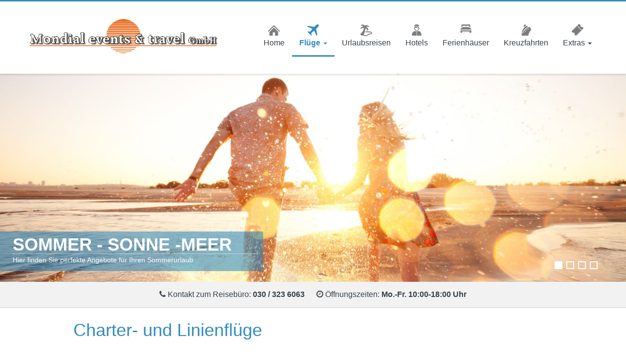

--- FILE ---
content_type: text/html; charset=UTF-8
request_url: https://www.mondialreisen.de/20110/fluege.php
body_size: 2325
content:
<!DOCTYPE html>
 <html lang="de">
	<head>
		<title>Charter- und Linienflüge - Mondial events&travel GmbH</title>
		<meta http-equiv="X-UA-Compatible" content="IE=edge" />
		<meta charset="utf-8">
		<meta name="viewport" content="width=device-width, initial-scale=1">
		<meta name="description" content="Sommer - Sonne -Meer
Städtereise Rom 
Urlaub mit der Familie
Städtereise Amsterdam">
		<meta name="keywords" content="Hier finden Sie perfekte Angebote für Ihren Sommerurlaub
Rom ist immer eine Reise wert
Günstige Hotels an den schönsten spanischen Stränden
Der große Amstelkanal in Amsterdam">
		<meta name="author" content="WP-Network">

		<script src="/Public/js/jquery-2.1.1.min.js"></script> 
		<script src="/Public/js/bootstrap.min.js"></script>
		<script src="/Public/js/responsiveslides.min.js"></script>
		<script src="/Public/js/jquery.mCustomScrollbar.min.js"></script>
		<script src="/Public/js/templates/20110_main.js"></script>
		<script src="/Public/js/cookie-consent.js"></script>

		<link rel="icon" href="/20110/favicon.ico">
		<link rel="stylesheet" type="text/css" href="/Public/css/bootstrap.min.css"/>
		<link rel="stylesheet" type="text/css" href="/Public/fonts/css/font-awesome.min.css">
		<link rel="stylesheet" type="text/css" href="/Public/css/responsiveslides2.css"/>
		<link rel="stylesheet" type="text/css" href="/Public/css/jquery.mCustomScrollbar.min.css">
		<link rel="stylesheet" type="text/css" href="/Public/css/templates/20110_main.css"/>
		<link rel="stylesheet" type="text/css" href="/Public/css/templates/20110_menu.css"/>
		<link rel="stylesheet" type="text/css" href="/Public/css/templates/20110_logo.css"/>
		<link rel="stylesheet" type="text/css" href="/Public/css/cookie-consent.css"/>

				

		


<script type="text/javascript"><!--
var URL = 'https://www.mondialreisen.de';
var WB_URL = 'https://www.mondialreisen.de';
var THEME_URL = 'https://www.mondialreisen.de/templates/wb_theme';
var TEMPLATE_DIR = 'https://www.mondialreisen.de/templates/Creative_31_10000';
var TEMPLATE = 'Creative_31_10000';
var EDITOR = 'ckeditor';
-->
</script>
<script src="/include/jquery/domReady.js" type="text/javascript"></script>
<script src="/include/jquery/LoadOnFly.js" type="text/javascript"></script>
<script src="/modules/output_filter/js/mdcr.js" type="text/javascript"></script>
</head>
<body>


<!--  Navigation Bar Start -->
	 <nav class="navbar navbar-default navbar-fixed-top noBorder" role="navigation">
				<div class="container">
					
					<div class="navbar-header">
						<button type="button" class="navbar-toggle" data-toggle="collapse" data-target="#myNavbar">
							<span class="sr-only">Toggle navigation</span>
							<span class="icon-bar"></span>
							<span class="icon-bar"></span>
							<span class="icon-bar"></span>
						</button>
						<a class="navbar-brand brandStyle" href="/index.php">
						
						<img src="/media_20110/Logo.png" alt="Mondial events&travel GmbH"  title="Mondial events&travel GmbH">
						</a>
					</div>
				


			<div class="collapse navbar-collapse noPadding"	id="myNavbar">
				<div class="navbar-right menustyle">

				<ul class="nav navbar-nav"><li class="button1  ">
					<a href="https://www.mondialreisen.de" target="_top">Home</a></li><li class="active button2 dropdown ">
					<a href="/20110/fluege.php" target="_top" class="dropdown-toggle" data-toggle="dropdown">Flüge <strong class="caret"></strong></a><ul class="dropdown-menu"><li class="button14  ">
					<a href="/20110/fluege/linienfluege.php" target="_top">Linienflüge</a></li></ul></li><li class="button3  ">
					<a href="/20110/urlaubsreisen.php" target="_top">Urlaubsreisen</a></li><li class="button4  ">
					<a href="/20110/hotels.php" target="_top">Hotels</a></li><li class="button5  ">
					<a href="/20110/ferienhaeuser.php" target="_top">Ferienhäuser</a></li><li class="button6  ">
					<a href="/20110/kreuzfahrten.php" target="_top">Kreuzfahrten</a></li><li class="button7 dropdown ">
					<a href="/20110/extras.php" target="_top" class="dropdown-toggle" data-toggle="dropdown">Extras <strong class="caret"></strong></a><ul class="dropdown-menu"><li class="button17  ">
					<a href="/20110/extras/mietwagen.php" target="_top">Mietwagen</a></li><li class="button18  ">
					<a href="/20110/extras/camper-wohnmobile.php" target="_top">Camper & Wohnmobile</a></li><li class="button19  ">
					<a href="/20110/extras/reiseversicherung.php" target="_top">Reiseversicherung</a></li></ul></li></ul>
				</div>
			</div> 

				</div>
	 </nav>
<!-- Navigation Bar End -->


<!-- Main Page Start -->

 <div class="container-fluid noPadding">
								
					
	<!-- Slideshow Start -->
			<div  id="top" class="callbacks_container">
		
				<ul class="rslides" id="slider4">
			
					<li><img class="img-responsive" src="/media_20110/Header/0_1.jpg" alt="Charter- und Linienflüge" title="Charter- und Linienflüge"><div class="slider-caption"><h1>Sommer - Sonne -Meer</h1><p>Hier finden Sie perfekte Angebote für Ihren Sommerurlaub</p></div></li><li><img class="img-responsive" src="/media_20110/Header/0_2.jpg" alt="Charter- und Linienflüge" title="Charter- und Linienflüge"><div class="slider-caption"><h1>Städtereise Rom </h1><p>Rom ist immer eine Reise wert</p></div></li><li><img class="img-responsive" src="/media_20110/Header/0_3.jpg" alt="Charter- und Linienflüge" title="Charter- und Linienflüge"><div class="slider-caption"><h1>Urlaub mit der Familie</h1><p>Günstige Hotels an den schönsten spanischen Stränden</p></div></li><li><img class="img-responsive" src="/media_20110/Header/0_4.jpg" alt="Charter- und Linienflüge" title="Charter- und Linienflüge"><div class="slider-caption"><h1>Städtereise Amsterdam</h1><p>Der große Amstelkanal in Amsterdam</p></div></li>				
				</ul> 

			</div>
	<!-- Slideshow End-->


	<!-- Kopfzeile Link Start -->		
		<div class="clearfix">
			
	<!-- Kopfzeile Menü Start -->
		<div id="kopfmenu">
		
				
	  
		</div>
	<!-- Kopfzeile Menü End -->		

			
				
			<div id="kopfzeile">
				<div class="kopftext">
				
			<i class="fa fa-phone"></i> <a href="/20110/kontakt.php">Kontakt zum Reisebüro:</a><a href="tel:+49303236063"><strong> 030 / 323 6063 </strong></a>&nbsp;&nbsp;&nbsp;&nbsp;<i class="fa fa-clock-o"></i> <a href="/20110/kontakt.php">Öffnungszeiten:<strong> Mo.-Fr. 10:00-18:00&nbsp;Uhr</strong></a>				</div>
			</div>

		</div>
	<!-- Kopfzeile Link End -->
		
		
	<!-- Main Content Start -->				
	 <div class="container">
			<div class="row mainContent">
					
					<!-- Seitentitel -->
					<div class="col-md-12"><span class="seitentitel">Charter- und Linienflüge</span></div>
					
											<div class="col-md-12">
<a class="section_anchor" id="wb_12" ></a>
<h1>LINIENFL&Uuml;GE - CHARTERFL&Uuml;GE</h1>
</div>
								</div>
	 </div>
	<!-- Main Content End -->


	
	<!-- Sub Content Start -->				
	 <div class="container-fluid sub">
			<div class="row subContent">
				<div id="hover-cap-3col">		
					
					
				</div>
			</div>
	 </div>
	<!-- Sub Content End -->
			
	<footer class="footer-distributed">

			<div class="footer-left">

			
				<h3>Mondial events&travel GmbH</h3>

					<p class="footer-links"><a href="/20110/kontakt.php" class="btn btn-primary btn-sm" role="button">Kontakt</a><a href="/20110/impressum.php" class="btn btn-primary btn-sm" role="button">Impressum</a><a href="/20110/datenschutz.php" class="btn btn-primary btn-sm" role="button">Datenschutz</a></p>				

				<p class="footer-company-name">v31_10000 20110_2.</p>
			</div>


			<div class="footer-center">

				<div><i class="fa fa-phone"></i><p>Tel: <a href="tel:+49303236063">030 / 323 6063</a></p></div><div><i class="fa fa-envelope"></i><p>E-Mail: <a href="mailto:info@mondialevents.de">info@mondialevents.de</a></p></div><div></div>
			</div>



			<div class="footer-right">
					<!-- Content aus dem Footer Block wie PaxConnect und Facebook usw...-->
							
			<div class="footer-company-about"><p>&nbsp;</p>

<p><span>Mondial events&amp;travel GmbH<br />
Lindenallee 35b<br />
  14050 Berlin</span></p></div>	


			</div>

		</footer>

<!-- Footer The content of your page would go here. End -->


 </div>

<!-- Main Page End -->

</body>
</html>

--- FILE ---
content_type: text/css
request_url: https://www.mondialreisen.de/Public/css/templates/20110_menu.css
body_size: 1486
content:
/*-----------------------------------
	Main Navigation Bar Styles
------------------------------------*/


/* Navbar Start */
	
/*	.navbar{ padding: 35px 0; background-color:#fff; transition:padding 0.4s; box-shadow: 0 1px 1px rgba(0,0,0,0.1); border:0px solid #f00; border-top:3px solid #338dbe; }  gesamte Nav Header */
	.navbar{ padding: 35px 0;  box-shadow: 0 3px 3px rgba(0,0,0,0.1); background: url("/Public/img/background/header-bg.png") bottom repeat-x; transition:padding 0.4s; border:0px solid #f00; border-top:3px solid #338dbe; } /* gesamte Nav Header */


	/* Contract the navbar while scrolling */
	.navbar.scrolled{ padding: 10px 0; }

	/* Mainmenu */
	#myNavbar					{ overflow-x: hidden; border:0px solid #0f0; }
	#myNavbar ul li 			{ border:0px solid #f00; } /* Menütext rechter Abstand vom Button */
	#myNavbar ul li a			{ color:#363f48; font-size: 16px; padding-top:40px; border-bottom:3px solid transparent; } /* Menütext oberer Abstand vom Button */
	#myNavbar ul li a:hover		{ transition:background-color 400ms; background-color:#efeff2; border-bottom:3px solid #338DBE; } /* Mousover Button Root */
	#myNavbar ul li.open a		{ border-bottom:3px solid #338DBE; } /* Button Root Open */
	#myNavbar ul li.active a	{ background-color:transparent; color:#338DBE; font-weight: bold; border-bottom:3px solid #338DBE; } /* Aktiver Button Root */
	
	
	/* Submenu */
	#myNavbar ul.dropdown-menu				{ background-color: rgba(239,239,242,0.7); margin:0; padding:0; border:0px solid #f00; border-radius:0px; } 
	#myNavbar ul.dropdown-menu > li			{ margin:0; padding:0px; border:0px solid #f00; border-radius:0px; } /* Position Submenu Textlabel */
	#myNavbar ul.dropdown-menu > li a		{ margin:0; padding:12px; padding-left:30px; border:0px solid #ff0; border-left:3px solid #efeff2; } /* Style, Submenu */
	#myNavbar ul.dropdown-menu > li a:hover	{ background-color: rgba(255,255,255,0.8); border-left:3px solid #338DBE; } 
	#myNavbar ul.dropdown-menu > li.active 	{ border:0px solid #ccc; } 

	/* Wenn Parent Menu active */
	#myNavbar .dropdown > ul.dropdown-menu > li a	
	{background-color: rgba(239,239,242,0.7); color:#363f48; font-weight:normal; }

	#myNavbar .dropdown > ul.dropdown-menu > li a:hover	
	{background-color: rgba(255,255,255,1.0); color:#363f48; }

	#myNavbar .dropdown > ul.dropdown-menu > li.active a	
	{background-color: rgba(255,255,255,1.0); color:#363f48; border-left:3px solid #338DBE;  }

	/* Main Menustyle Start */
	/*.menustyle					{ text-transform: uppercase; font-size: 12px; } Menu Text nur Root Level */
	/*.menustyle li				{ padding-left:8px; }  Buttons linker Abstand zueinander */
	/*.menustyle li a				{ padding-left:30px; border:1px solid #ccc; border-radius: 1px; }  Abstand Icon-Text, Rahmen der Root Button */
	/* .menustyle li.active a		{ background-color:#f00; color } Buttons linker Abstand zueinander */
	/* Menustyle End */

/* Navbar End */





/* Main Menu Icons Start */

	li.button1 > a{ background-image:url(/Public/img/icons/home.png); background-repeat:no-repeat; background-position:50% 20%; }
	li.active.button1 > a{ background-image:url(/Public/img/icons/homebl.png); }

	li.button2 > a{	background-image:url(/Public/img/icons/flugzeug.png); background-repeat:no-repeat; background-position:50% 20%; }
	li.active.button2 > a{ background-image:url(/Public/img/icons/flugzeugbl.png); }

	li.button3 > a{ background-image:url(/Public/img/icons/palme.png); background-repeat:no-repeat; background-position:50% 20%; }
	li.active.button3 > a{ background-image:url(/Public/img/icons/palmebl.png); }

	li.button4 > a{ background-image:url(/Public/img/icons/hotelboy.png); background-repeat:no-repeat; background-position:50% 20%; }
	li.active.button4 > a{ background-image:url(/Public/img/icons/hotelboybl.png); }

	li.button5 > a{ background-image:url(/Public/img/icons/ferienhaus.png); background-repeat:no-repeat; background-position:50% 20%; }
	li.active.button5 > a{ background-image:url(/Public/img/icons/ferienhausbl.png); }

	li.button6 > a{ background-image:url(/Public/img/icons/schiff.png); background-repeat:no-repeat; background-position:50% 20%; }
	li.active.button6 > a{ background-image:url(/Public/img/icons/schiffbl.png); }

	li.button7 > a{ background-image:url(/Public/img/icons/extras.png); background-repeat:no-repeat; background-position:50% 20%; }
	li.active.button7 > a{ background-image:url(/Public/img/icons/extrasbl.png); }

	li.button8 > a{ background-image:url(/Public/img/icons/stern.png); background-repeat:no-repeat; background-position:50% 20%;	}
	li.active.button8 > a{ background-image:url(/Public/img/icons/sternbl.png); }

	li.button12 > a{ background-image:url(/Public/img/icons/ueberuns.png); background-repeat:no-repeat; background-position:50% 20%;	}
	li.active.button12 > a{ background-image:url(/Public/img/icons/ueberunsbl.png); }

	li.button14 > a, li.button15 > a, li.button16 > a, li.button17 > a, li.button18 > a, li.button19 > a, li.button20 > a, li.button21 > a, li.button22 > a, li.button23 > a, li.button24 > a, li.button25 > a, li.button26 > a, li.button27 > a, li.button28 > a, li.button29 > a, li.button30 > a{
		background-image:url(/Public/img/icons/pfeilr.png);
		background-repeat:no-repeat;
		background-position:12px center;
	}

	/* Pfeile immer beim Submenu */
	.dropdown-menu li a			{ background-image:url(/Public/img/icons/pfeilr.png); } 
	.dropdown-menu li a:hover	{ background-image:url(/Public/img/icons/pfeilrbl.png); } 
	.dropdown-menu li.active a	{ background-image:url(/Public/img/icons/pfeilrbl.png); } 
	
	.dropdown-submenu{position:relative;}
	.dropdown-submenu>.dropdown-menu{top:0;right:100%;margin-top:-26px;margin-left:-1px;}
	#myNavbar ul.dropdown-menu > li > ul.dropdown-menu > li.active {text-decoration:underline;}
		.Xdropdown-submenu>a:after{display:block;content:" ";float:right;width:0;height:0;border-color:transparent;border-style:solid;border-width:5px 0 5px 5px;border-left-color:#cccccc;margin-top:5px;margin-right:-10px;}
		.Xdropdown-submenu:hover>a:after{border-left-color:#555;}
		.Xdropdown-submenu.pull-left{float:none;}.dropdown-submenu.pull-left>.dropdown-menu{left:-100%;margin-left:10px;-webkit-border-radius:6px 0 6px 6px;-moz-border-radius:6px 0 6px 6px;border-radius:6px 0 6px 6px;}


/* Main Menu Icons End */

/* Kopfzeile Menu Start */
	#kopfmenu				{ background-color:transparent; text-align:center; line-height:48px; padding:0; margin:0px; border:0px #00f solid; }
	#kopfmenu a				{ text-decoration:none; color: #fff;}

/* Kopfzeile Menu End */	


/* Bottom Menu Start */
	.btn.btn-primary.btn-sm { margin-right:5px;}	
/* Bottom Menu End */


--- FILE ---
content_type: text/css
request_url: https://www.mondialreisen.de/Public/css/templates/20110_logo.css
body_size: 206
content:
body {padding-top: 150px;}

.navbar .brandStyle  { padding:0 0 0 5px; margin:0px; border:0px solid #f00; height:auto; }

.navbar .brandStyle img { padding:0px; margin:0px; max-height:70px; margin-top: 1px; border:0px solid #0ff; }

.navbar.scrolled .brandStyle img { max-height:45px; margin-top: 20px; transition:max-height 0.4s; }
